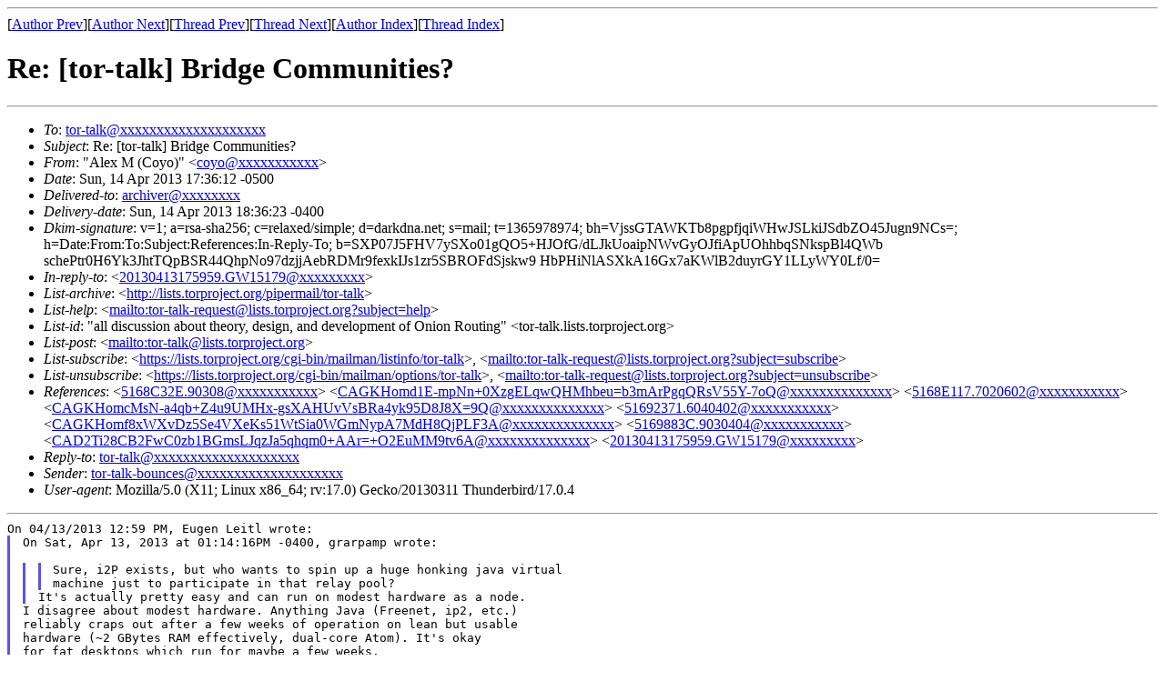

--- FILE ---
content_type: text/html; charset=UTF-8
request_url: https://archives.seul.org/or/talk/Apr-2013/msg00182.html
body_size: 2598
content:
<!-- MHonArc v2.6.16 -->
<!--X-Subject: Re: [tor&#45;talk] Bridge Communities? -->
<!--X-From-R13: "Oyrk [ (Qblb)" <pblbNqnexqan.arg> -->
<!--X-Date: Sun, 14 Apr 2013 18:36:20 &#45;0400 (EDT) -->
<!--X-Message-Id: 516B2F5C.50007@darkdna.net -->
<!--X-Content-Type: text/plain -->
<!--X-Reference: 5168C32E.90308@darkdna.net -->
<!--X-Reference: CAGKHomd1E&#45;mpNn+0XzgELqwQHMhbeu=b3mArPgqQRsV55Y&#45;7oQ@mail.gmail.com -->
<!--X-Reference: 5168E117.7020602@darkdna.net -->
<!--X-Reference: CAGKHomcMsN&#45;a4qb+Z4u9UMHx&#45;gsXAHUvVsBRa4yk95D8J8X=9Q@mail.gmail.com -->
<!--X-Reference: 51692371.6040402@darkdna.net -->
<!--X-Reference: CAGKHomf8xWXvDz5Se4VXeKs51WtSia0WGmNypA7MdH8QjPLF3A@mail.gmail.com -->
<!--X-Reference: 5169883C.9030404@darkdna.net -->
<!--X-Reference: CAD2Ti28CB2FwC0zb1BGmsLJqzJa5qhqm0+AAr=+O2EuMM9tv6A@mail.gmail.com -->
<!--X-Reference: 20130413175959.GW15179@leitl.org -->
<!--X-Head-End-->
<!DOCTYPE HTML PUBLIC "-//W3C//DTD HTML 4.01 Transitional//EN"
        "http://www.w3.org/TR/html4/loose.dtd">
<html>
<head>
<title>Re: [tor-talk] Bridge Communities?</title>
</head>
<body>
<!--X-Body-Begin-->
<!--X-User-Header-->
<!--X-User-Header-End-->
<!--X-TopPNI-->
<hr>
[<a href="msg00181.html">Author Prev</a>][<a href="msg00183.html">Author Next</a>][<a href="msg00159.html">Thread Prev</a>][<a href="msg00179.html">Thread Next</a>][<a href="maillist.html#00182">Author Index</a>][<a href="threads.html#00182">Thread Index</a>]
<!--X-TopPNI-End-->
<!--X-MsgBody-->
<!--X-Subject-Header-Begin-->
<h1>Re: [tor-talk] Bridge Communities?</h1>
<hr>
<!--X-Subject-Header-End-->
<!--X-Head-of-Message-->
<ul>
<li><em>To</em>: <a href="mailto:tor-talk@DOMAIN.HIDDEN">tor-talk@xxxxxxxxxxxxxxxxxxxx</a></li>
<li><em>Subject</em>: Re: [tor-talk] Bridge Communities?</li>
<li><em>From</em>: &quot;Alex M (Coyo)&quot; &lt;<a href="mailto:coyo@DOMAIN.HIDDEN">coyo@xxxxxxxxxxx</a>&gt;</li>
<li><em>Date</em>: Sun, 14 Apr 2013 17:36:12 -0500</li>
<li><em>Delivered-to</em>: <a href="mailto:archiver@DOMAIN.HIDDEN">archiver@xxxxxxxx</a></li>
<li><em>Delivery-date</em>: Sun, 14 Apr 2013 18:36:23 -0400</li>
<li><em>Dkim-signature</em>: v=1; a=rsa-sha256; c=relaxed/simple; d=darkdna.net; s=mail;	t=1365978974; bh=VjssGTAWKTb8pgpfjqiWHwJSLkiJSdbZO45Jugn9NCs=;	h=Date:From:To:Subject:References:In-Reply-To;	b=SXP07J5FHV7ySXo01gQO5+HJOfG/dLJkUoaipNWvGyOJfiApUOhhbqSNkspBl4QWb	schePtr0H6Yk3JhtTQpBSR44QhpNo97dzjjAebRDMr9fexkIJs1zr5SBROFdSjskw9	HbPHiNlASXkA16Gx7aKWlB2duyrGY1LLyWY0Lf/0=</li>
<li><em>In-reply-to</em>: &lt;<a href="mailto:20130413175959.GW15179@DOMAIN.HIDDEN">20130413175959.GW15179@xxxxxxxxx</a>&gt;</li>
<li><em>List-archive</em>: &lt;<a href="http://lists.torproject.org/pipermail/tor-talk">http://lists.torproject.org/pipermail/tor-talk</a>&gt;</li>
<li><em>List-help</em>: &lt;<a href="mailto:tor-talk-request@lists.torproject.org?subject=help">mailto:tor-talk-request@lists.torproject.org?subject=help</a>&gt;</li>
<li><em>List-id</em>: &quot;all discussion about theory, design,	and development of Onion Routing&quot; &lt;tor-talk.lists.torproject.org&gt;</li>
<li><em>List-post</em>: &lt;<a href="mailto:tor-talk@lists.torproject.org">mailto:tor-talk@lists.torproject.org</a>&gt;</li>
<li><em>List-subscribe</em>: &lt;<a href="https://lists.torproject.org/cgi-bin/mailman/listinfo/tor-talk">https://lists.torproject.org/cgi-bin/mailman/listinfo/tor-talk</a>&gt;,	&lt;<a href="mailto:tor-talk-request@lists.torproject.org?subject=subscribe">mailto:tor-talk-request@lists.torproject.org?subject=subscribe</a>&gt;</li>
<li><em>List-unsubscribe</em>: &lt;<a href="https://lists.torproject.org/cgi-bin/mailman/options/tor-talk">https://lists.torproject.org/cgi-bin/mailman/options/tor-talk</a>&gt;,	&lt;<a href="mailto:tor-talk-request@lists.torproject.org?subject=unsubscribe">mailto:tor-talk-request@lists.torproject.org?subject=unsubscribe</a>&gt;</li>
<li><em>References</em>: &lt;<a href="mailto:5168C32E.90308@DOMAIN.HIDDEN">5168C32E.90308@xxxxxxxxxxx</a>&gt;	&lt;<a href="mailto:CAGKHomd1E-mpNn%2B0XzgELqwQHMhbeu%3Db3mArPgqQRsV55Y-7oQ@DOMAIN.HIDDEN">CAGKHomd1E-mpNn+0XzgELqwQHMhbeu=b3mArPgqQRsV55Y-7oQ@xxxxxxxxxxxxxx</a>&gt;	&lt;<a href="mailto:5168E117.7020602@DOMAIN.HIDDEN">5168E117.7020602@xxxxxxxxxxx</a>&gt;	&lt;<a href="mailto:CAGKHomcMsN-a4qb%2BZ4u9UMHx-gsXAHUvVsBRa4yk95D8J8X%3D9Q@DOMAIN.HIDDEN">CAGKHomcMsN-a4qb+Z4u9UMHx-gsXAHUvVsBRa4yk95D8J8X=9Q@xxxxxxxxxxxxxx</a>&gt;	&lt;<a href="mailto:51692371.6040402@DOMAIN.HIDDEN">51692371.6040402@xxxxxxxxxxx</a>&gt;	&lt;<a href="mailto:CAGKHomf8xWXvDz5Se4VXeKs51WtSia0WGmNypA7MdH8QjPLF3A@DOMAIN.HIDDEN">CAGKHomf8xWXvDz5Se4VXeKs51WtSia0WGmNypA7MdH8QjPLF3A@xxxxxxxxxxxxxx</a>&gt;	&lt;<a href="mailto:5169883C.9030404@DOMAIN.HIDDEN">5169883C.9030404@xxxxxxxxxxx</a>&gt;	&lt;<a href="mailto:CAD2Ti28CB2FwC0zb1BGmsLJqzJa5qhqm0%2BAAr%3D%2BO2EuMM9tv6A@DOMAIN.HIDDEN">CAD2Ti28CB2FwC0zb1BGmsLJqzJa5qhqm0+AAr=+O2EuMM9tv6A@xxxxxxxxxxxxxx</a>&gt;	&lt;<a href="mailto:20130413175959.GW15179@DOMAIN.HIDDEN">20130413175959.GW15179@xxxxxxxxx</a>&gt;</li>
<li><em>Reply-to</em>: <a href="mailto:tor-talk@DOMAIN.HIDDEN">tor-talk@xxxxxxxxxxxxxxxxxxxx</a></li>
<li><em>Sender</em>: <a href="mailto:tor-talk-bounces@DOMAIN.HIDDEN">tor-talk-bounces@xxxxxxxxxxxxxxxxxxxx</a></li>
<li><em>User-agent</em>: Mozilla/5.0 (X11; Linux x86_64;	rv:17.0) Gecko/20130311 Thunderbird/17.0.4</li>
</ul>
<!--X-Head-of-Message-End-->
<!--X-Head-Body-Sep-Begin-->
<hr>
<!--X-Head-Body-Sep-End-->
<!--X-Body-of-Message-->
<pre style="margin: 0em;">
On 04/13/2013 12:59 PM, Eugen Leitl wrote:
</pre><blockquote style="border-left: #5555EE solid 0.2em; margin: 0em; padding-left: 0.85em"><pre style="margin: 0em;">
On Sat, Apr 13, 2013 at 01:14:16PM -0400, grarpamp wrote:

</pre><blockquote style="border-left: #5555EE solid 0.2em; margin: 0em; padding-left: 0.85em"><blockquote style="border-left: #5555EE solid 0.2em; margin: 0em; padding-left: 0.85em"><pre style="margin: 0em;">
Sure, i2P exists, but who wants to spin up a huge honking java virtual
machine just to participate in that relay pool?
</pre></blockquote><pre style="margin: 0em;">
It's actually pretty easy and can run on modest hardware as a node.
</pre></blockquote><pre style="margin: 0em;">
I disagree about modest hardware. Anything Java (Freenet, ip2, etc.)
reliably craps out after a few weeks of operation on lean but usable
hardware (~2 GBytes RAM effectively, dual-core Atom). It's okay
for fat desktops which run for maybe a few weeks.

Anything Java in general makes me a sad panda.
</pre></blockquote><pre style="margin: 0em;">

That's not just one sad panda, right there.

That's a whole bamboo forest of suicidal depression.
_______________________________________________
tor-talk mailing list
tor-talk@xxxxxxxxxxxxxxxxxxxx
<a  rel="nofollow" href="https://lists.torproject.org/cgi-bin/mailman/listinfo/tor-talk">https://lists.torproject.org/cgi-bin/mailman/listinfo/tor-talk</a>

</pre>
<!--X-Body-of-Message-End-->
<!--X-MsgBody-End-->
<!--X-Follow-Ups-->
<hr>
<!--X-Follow-Ups-End-->
<!--X-References-->
<ul><li><strong>References</strong>:
<ul>
<li><strong><a name="00122" href="msg00122.html">[tor-talk] Bridge Communities?</a></strong>
<ul><li><em>From:</em> Alex M (Coyo)</li></ul></li>
<li><strong><a name="00125" href="msg00125.html">Re: [tor-talk] Bridge Communities?</a></strong>
<ul><li><em>From:</em> Griffin Boyce</li></ul></li>
<li><strong><a name="00129" href="msg00129.html">Re: [tor-talk] Bridge Communities?</a></strong>
<ul><li><em>From:</em> Alex M (Coyo)</li></ul></li>
<li><strong><a name="00139" href="msg00139.html">Re: [tor-talk] Bridge Communities?</a></strong>
<ul><li><em>From:</em> Griffin Boyce</li></ul></li>
<li><strong><a name="00143" href="msg00143.html">Re: [tor-talk] Bridge Communities?</a></strong>
<ul><li><em>From:</em> Alex M (Coyo)</li></ul></li>
<li><strong><a name="00148" href="msg00148.html">Re: [tor-talk] Bridge Communities?</a></strong>
<ul><li><em>From:</em> Griffin Boyce</li></ul></li>
<li><strong><a name="00154" href="msg00154.html">Re: [tor-talk] Bridge Communities?</a></strong>
<ul><li><em>From:</em> Alex M (Coyo)</li></ul></li>
<li><strong><a name="00155" href="msg00155.html">Re: [tor-talk] Bridge Communities?</a></strong>
<ul><li><em>From:</em> grarpamp</li></ul></li>
<li><strong><a name="00159" href="msg00159.html">Re: [tor-talk] Bridge Communities?</a></strong>
<ul><li><em>From:</em> Eugen Leitl</li></ul></li>
</ul></li></ul>
<!--X-References-End-->
<!--X-BotPNI-->
<ul>
<li>Prev by Author:
<strong><a href="msg00181.html">Re: [tor-talk] Bridge Communities?</a></strong>
</li>
<li>Next by Author:
<strong><a href="msg00183.html">Re: [tor-talk] Bridge Communities?</a></strong>
</li>
<li>Previous by thread:
<strong><a href="msg00159.html">Re: [tor-talk] Bridge Communities?</a></strong>
</li>
<li>Next by thread:
<strong><a href="msg00179.html">Re: [tor-talk] Bridge Communities?</a></strong>
</li>
<li>Index(es):
<ul>
<li><a href="maillist.html#00182"><strong>Author</strong></a></li>
<li><a href="threads.html#00182"><strong>Thread</strong></a></li>
</ul>
</li>
</ul>

<!--X-BotPNI-End-->
<!--X-User-Footer-->
<!--X-User-Footer-End-->
</body>
</html>
